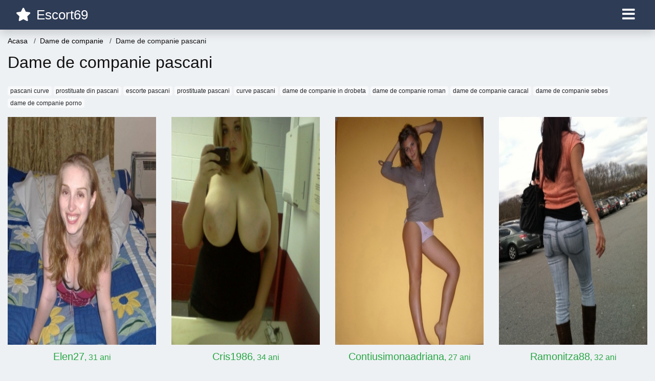

--- FILE ---
content_type: text/html; charset=UTF-8
request_url: https://dame-de-companie.escort69.net/dame-de-companie-pascani
body_size: 5108
content:
<!doctype html>
<html lang="ro">
<head>
<meta charset="utf-8">
<meta name="viewport" content="width=device-width, initial-scale=1, shrink-to-fit=no">

<title>Dame de companie pascani</title>


<link rel="dns-prefetch" href="//www.mediacx.com">
<link rel="dns-prefetch" href="//fonts.googleapis.com">
<link rel="dns-prefetch" href="//cdnjs.cloudflare.com">
<link rel="dns-prefetch" href="//cdn.jsdelivr.net">

<!--<link href="//fonts.googleapis.com/css2?family=Roboto:wght@300;400;600;700;800&display=swap" rel="stylesheet">-->

<link href="//cdnjs.cloudflare.com/ajax/libs/font-awesome/5.13.0/css/all.min.css" rel="stylesheet">

<style>
:root {
    --header-bg-color-from: #2E3C56;
    --header-bg-color-to: #2E3C56;
    --header-text-color: white;
    --site-bg-color: #eef1f4;
    --site-text-color: #111111;
    --site-link-color: #f13656;
    --site-link-hover-color: #f13656;
    --site-theme-color: #f13656;
    --site-home-slider-bg-color: ;
    --home-newprofiles-bg-color: #ffffff;
    --site-home-icons-color: ;
    --profiles-btn-bg-color: #2E3C56;
    --profiles-btn-text-color: #ffffff;
}
.hi1 { background-image: url(/upload/escort69.net/design/home/escorte%20sex.jpg) !important;}
.hi2 { background-image: url(/upload/escort69.net/design/home/escorte69-romania.jpg) !important;}
.hi3 { background-image: url(/upload/escort69.net/design/home/escorte69.jpg) !important;}

</style>

<link href="/assets/css/prod/bootstrap.min.css?v=202204111456" rel="stylesheet">
<link href="/assets/css/prod/styles.css?v=202204111456" rel="stylesheet">

<link rel="canonical" href="https://dame-de-companie.escort69.net/dame-de-companie-pascani">
<link rel="shortcut icon" href="https://escort69.net/upload/escort69.net/design/favicon.png">



<script src="/sixupush.sw.js?version=2.0.1"></script>


</head>
<body>


<div class="">

<header class="mainHeader small">
    
    <div class="position-relative">
        <div class="navbg bg-warning"></div>
        <nav class="navbar navbar-expand-lg navbar-dark shadow py-0">
            <div class="container-fluid">
                <a class="navbar-brand fs20 fs26-md" href="https://escort69.net/">
                                        <i class="fas fa-star mr-1"></i>
                    <span class="">Escort69</span>
                                    </a>
                <button class="navbar-toggler" type="button" data-toggle="collapse" data-target="#navbarMain" aria-controls="navbarMain" aria-expanded="false" aria-label="Meniu"><span class="navbar-toggler-icon"></span></button>
                <div class="collapse navbar-collapse" id="navbarMain">
                    <ul class="navbar-nav ml-auto align-items-center">
                                                                        <li class="nav-item active dropdown">
                            <a class="nav-link dropdown-toggle_ fs28" href="" role="button" data-toggle="dropdown" aria-haspopup="true" aria-expanded="false">
                                <i class="fas fa-bars d-none d-md-inline-block"></i>
                            </a>
                            <div class="dropdown-menu dropdown-menu-right dropdown-multicol" style="z-index: 999 !important;">
                                <div class="dropdown-row">
                                                                                                                <!-- OLD -->
                                                                                                                                                                                <a class="dropdown-item" href="https://escort69.net/escorte/alba">Alba</a>
                                                                                            <a class="dropdown-item" href="https://escort69.net/escorte/arad">Arad</a>
                                                                                            <a class="dropdown-item" href="https://escort69.net/escorte/arges">Arges</a>
                                                                                            <a class="dropdown-item" href="https://escort69.net/escorte/bacau">Bacau</a>
                                                                                            <a class="dropdown-item" href="https://escort69.net/escorte/bihor">Bihor</a>
                                                                                            <a class="dropdown-item" href="https://escort69.net/escorte/bistrita-nasaud">Bistrita-Nasaud</a>
                                                                                            <a class="dropdown-item" href="https://escort69.net/escorte/botosani">Botosani</a>
                                                                                            <a class="dropdown-item" href="https://escort69.net/escorte/braila">Braila</a>
                                                                                            <a class="dropdown-item" href="https://escort69.net/escorte/brasov">Brasov</a>
                                                                                            <a class="dropdown-item" href="https://escort69.net/escorte/bucuresti">Bucuresti</a>
                                                                                            <a class="dropdown-item" href="https://escort69.net/escorte/buzau">Buzau</a>
                                                                                            <a class="dropdown-item" href="https://escort69.net/escorte/calarasi">Calarasi</a>
                                                                                            <a class="dropdown-item" href="https://escort69.net/escorte/caras-severin">Caras-Severin</a>
                                                                                            <a class="dropdown-item" href="https://escort69.net/escorte/cluj">Cluj</a>
                                                                                            <a class="dropdown-item" href="https://escort69.net/escorte/constanta">Constanta</a>
                                                                                            <a class="dropdown-item" href="https://escort69.net/escorte/covasna">Covasna</a>
                                                                                            <a class="dropdown-item" href="https://escort69.net/escorte/dambovita">Dambovita</a>
                                                                                            <a class="dropdown-item" href="https://escort69.net/escorte/dolj">Dolj</a>
                                                                                            <a class="dropdown-item" href="https://escort69.net/escorte/galati">Galati</a>
                                                                                            <a class="dropdown-item" href="https://escort69.net/escorte/giurgiu">Giurgiu</a>
                                                                                            <a class="dropdown-item" href="https://escort69.net/escorte/gorj">Gorj</a>
                                                                                            <a class="dropdown-item" href="https://escort69.net/escorte/harghita">Harghita</a>
                                                                                            <a class="dropdown-item" href="https://escort69.net/escorte/hunedoara">Hunedoara</a>
                                                                                            <a class="dropdown-item" href="https://escort69.net/escorte/ialomita">Ialomita</a>
                                                                                            <a class="dropdown-item" href="https://escort69.net/escorte/iasi">Iasi</a>
                                                                                            <a class="dropdown-item" href="https://escort69.net/escorte/ilfov">Ilfov</a>
                                                                                            <a class="dropdown-item" href="https://escort69.net/escorte/maramures">Maramures</a>
                                                                                            <a class="dropdown-item" href="https://escort69.net/escorte/mehedinti">Mehedinti</a>
                                                                                            <a class="dropdown-item" href="https://escort69.net/escorte/mures">Mures</a>
                                                                                            <a class="dropdown-item" href="https://escort69.net/escorte/neamt">Neamt</a>
                                                                                            <a class="dropdown-item" href="https://escort69.net/escorte/olt">Olt</a>
                                                                                            <a class="dropdown-item" href="https://escort69.net/escorte/prahova">Prahova</a>
                                                                                            <a class="dropdown-item" href="https://escort69.net/escorte/salaj">Salaj</a>
                                                                                            <a class="dropdown-item" href="https://escort69.net/escorte/satu-mare">Satu-Mare</a>
                                                                                            <a class="dropdown-item" href="https://escort69.net/escorte/sibiu">Sibiu</a>
                                                                                            <a class="dropdown-item" href="https://escort69.net/escorte/suceava">Suceava</a>
                                                                                            <a class="dropdown-item" href="https://escort69.net/escorte/teleorman">Teleorman</a>
                                                                                            <a class="dropdown-item" href="https://escort69.net/escorte/timis">Timis</a>
                                                                                            <a class="dropdown-item" href="https://escort69.net/escorte/tulcea">Tulcea</a>
                                                                                            <a class="dropdown-item" href="https://escort69.net/escorte/valcea">Valcea</a>
                                                                                            <a class="dropdown-item" href="https://escort69.net/escorte/vaslui">Vaslui</a>
                                                                                            <a class="dropdown-item" href="https://escort69.net/escorte/vrancea">Vrancea</a>
                                                                                                                                                                                                    <!-- MTMI -->
                                                                                    <div class="dropdown-divider"></div>
                                                                                                                            <a class="dropdown-item" href="https://prostituate.escort69.net/">Prostituate</a>
                                                                                    <a class="dropdown-item" href="https://dame-de-companie.escort69.net/">Dame</a>
                                                                                    <a class="dropdown-item" href="https://curve.escort69.net/">Curve</a>
                                                                                    <a class="dropdown-item" href="https://escorte.escort69.net/">Escorte</a>
                                                                                    <a class="dropdown-item" href="https://sex.escort69.net/">Sex</a>
                                                                                                            </div>
                            </div>
                        </li>
                                            </ul>
                </div>
            </div>
        </nav>
    </div>

    
    
</header>

<div class="container-fluid">


<ul class="breadcrumbs" itemscope="" itemtype="https://schema.org/BreadcrumbList">
    <li itemprop="itemListElement" itemscope="" itemtype="http://schema.org/ListItem">
        <a itemprop="item" href="https://escort69.net/"><span itemprop="name">Acasa</span></a>
        <meta itemprop="position" content="1">
    </li>
            <li itemprop="itemListElement" itemscope="" itemtype="http://schema.org/ListItem">
            <a itemprop="item" href="https://dame-de-companie.escort69.net"> <span itemprop="name">Dame de companie</span></a>
            <meta itemprop="position" content="2">
        </li>
        <li class="current">Dame de companie pascani</li>
    </ul>

<div class="d-flex py-4">
    <h1 class="fs24 fs32-md m-0">Dame de companie pascani</h1>
</div>




<div class="mb-3">
        <a href="https://curve.escort69.net/pascani-curve" class="badge badge-light font-weight-normal">pascani curve</a>
        <a href="https://prostituate.escort69.net/prostituate-din-pascani" class="badge badge-light font-weight-normal">prostituate din pascani</a>
        <a href="https://escorte.escort69.net/escorte-pascani" class="badge badge-light font-weight-normal">escorte pascani</a>
        <a href="https://prostituate.escort69.net/prostituate-pascani" class="badge badge-light font-weight-normal">prostituate pascani</a>
        <a href="https://curve.escort69.net/curve-pascani" class="badge badge-light font-weight-normal">curve pascani</a>
        <a href="https://dame-de-companie.escort69.net/dame-de-companie-in-drobeta" class="badge badge-light font-weight-normal">dame de companie in drobeta</a>
        <a href="https://dame-de-companie.escort69.net/dame-de-companie-roman" class="badge badge-light font-weight-normal">dame de companie roman</a>
        <a href="https://dame-de-companie.escort69.net/dame-de-companie-caracal" class="badge badge-light font-weight-normal">dame de companie caracal</a>
        <a href="https://dame-de-companie.escort69.net/dame-de-companie-sebes" class="badge badge-light font-weight-normal">dame de companie sebes</a>
        <a href="https://dame-de-companie.escort69.net/dame-de-companie-porno" class="badge badge-light font-weight-normal">dame de companie porno</a>
        </div>

<div class="profilesList mb-4" data-base="https://escort69.net">
    <div class="row">
                <div class="col-12 col-sm-6 col-md-4 col-lg-3 d-md-flex">
        <div class="profile3 d-flex flex-column minw100 mb-3 btnProfileSWS mcPointer" data-profile-id="13531" data-profile-name="Elen27" data-profile-age="31" data-profile-city="Pascani, Iasi">
            <div class="image flex-shrink-0">
            <img data-original="https://www.mediacx.com/escorte/upload/thumbs/150-3142753_3531.jpg" alt="Elen27" class="lazyload img-fluid w-100" style="height: 446px;">
        </div>
        <div class="text text-success btnon pt-2 mb-1">
            <div class="name fs18 fs20-md text-center mb-1">Elen27<span class="age fs16">, 31 ani</span></div>
                                                            <div class="bio fs12 text-muted">Sunt o persoana normala, care cauta <strong>companie</strong>, intelegere,  &hellip;</div>
                    </div>
                <div class="btn btn-block btn-profiles mt-auto">
                        Vezi Profil        </div>
            </div>
</div><div class="col-12 col-sm-6 col-md-4 col-lg-3 d-md-flex">
        <div class="profile3 d-flex flex-column minw100 mb-3 btnProfileSWS mcPointer" data-profile-id="10126" data-profile-name="Cris1986" data-profile-age="34" data-profile-city="Pascani, Iasi">
            <div class="image flex-shrink-0">
            <img data-original="https://www.mediacx.com/escorte/upload/thumbs/150-9744981_126.jpg" alt="Cris1986" class="lazyload img-fluid w-100" style="height: 446px;">
        </div>
        <div class="text text-success btnon pt-2 mb-1">
            <div class="name fs18 fs20-md text-center mb-1">Cris1986<span class="age fs16">, 34 ani</span></div>
                                                            <div class="bio fs12 text-muted">SUNT SINGURA, LOCUIESC LA CASA, CAUT <strong>companie</strong> &hellip;</div>
                    </div>
                <div class="btn btn-block btn-profiles mt-auto">
                        Vezi Profil        </div>
            </div>
</div><div class="col-12 col-sm-6 col-md-4 col-lg-3 d-md-flex">
        <div class="profile3 d-flex flex-column minw100 mb-3 btnProfileSWS mcPointer" data-profile-id="11653" data-profile-name="Contiusimonaadriana" data-profile-age="27" data-profile-city="Pascani, Iasi">
            <div class="image flex-shrink-0">
            <img data-original="https://www.mediacx.com/escorte/upload/thumbs/150-9318502_1653.jpg" alt="Contiusimonaadriana" class="lazyload img-fluid w-100" style="height: 446px;">
        </div>
        <div class="text text-success btnon pt-2 mb-1">
            <div class="name fs18 fs20-md text-center mb-1">Contiusimonaadriana<span class="age fs16">, 27 ani</span></div>
                                                            <div class="bio fs12 text-muted">Iubesc natura si animalele de <strong>companie</strong>. Am un motanel persian  &hellip;</div>
                    </div>
                <div class="btn btn-block btn-profiles mt-auto">
                        Vezi Profil        </div>
            </div>
</div><div class="col-12 col-sm-6 col-md-4 col-lg-3 d-md-flex">
        <div class="profile3 d-flex flex-column minw100 mb-3 btnProfileSWS mcPointer" data-profile-id="11768" data-profile-name="Ramonitza88" data-profile-age="32" data-profile-city="Pascani, Iasi">
            <div class="image flex-shrink-0">
            <img data-original="https://www.mediacx.com/escorte/upload/thumbs/150-9911942_1768.jpg" alt="Ramonitza88" class="lazyload img-fluid w-100" style="height: 446px;">
        </div>
        <div class="text text-success btnon pt-2 mb-1">
            <div class="name fs18 fs20-md text-center mb-1">Ramonitza88<span class="age fs16">, 32 ani</span></div>
                                                            <div class="bio fs12 text-muted">Iubesc natura si animalele de <strong>companie</strong>. Am un motanel persian  &hellip;</div>
                    </div>
                <div class="btn btn-block btn-profiles mt-auto">
                        Vezi Profil        </div>
            </div>
</div><div class="col-12 col-sm-6 col-md-4 col-lg-3 d-md-flex">
        <div class="profile3 d-flex flex-column minw100 mb-3 btnProfileSWS mcPointer" data-profile-id="10423" data-profile-name="Dana_rusu15" data-profile-age="29" data-profile-city="Pascani, Iasi">
            <div class="image flex-shrink-0">
            <img data-original="https://www.mediacx.com/escorte/upload/thumbs/150-2804448_423.jpg" alt="Dana_rusu15" class="lazyload img-fluid w-100" style="height: 446px;">
        </div>
        <div class="text text-success btnon pt-2 mb-1">
            <div class="name fs18 fs20-md text-center mb-1">Dana_rusu15<span class="age fs16">, 29 ani</span></div>
                                                            <div class="bio fs12 text-muted">Spunand adevarul am ajuns sa pierd multi asa zisi prieteni, dar prefer  &hellip;</div>
                    </div>
                <div class="btn btn-block btn-profiles mt-auto">
                        Vezi Profil        </div>
            </div>
</div><div class="col-12 col-sm-6 col-md-4 col-lg-3 d-md-flex">
        <div class="profile3 d-flex flex-column minw100 mb-3 btnProfileSWS mcPointer" data-profile-id="15479" data-profile-name="Roxena" data-profile-age="26" data-profile-city="Pascani, Iasi">
            <div class="image flex-shrink-0">
            <img data-original="https://www.mediacx.com/sexfete/upload/thumbs/150-9501290_479.jpg" alt="Roxena" class="lazyload img-fluid w-100" style="height: 446px;">
        </div>
        <div class="text text-success btnon pt-2 mb-1">
            <div class="name fs18 fs20-md text-center mb-1">Roxena<span class="age fs16">, 26 ani</span></div>
                                                            <div class="bio fs12 text-muted">Simpatica, deschisa si super de viata, caut <strong>companie</strong> virtuala  &hellip;</div>
                    </div>
                <div class="btn btn-block btn-profiles mt-auto">
                        Vezi Profil        </div>
            </div>
</div><div class="col-12 col-sm-6 col-md-4 col-lg-3 d-md-flex">
        <div class="profile3 d-flex flex-column minw100 mb-3 btnProfileSWS mcPointer" data-profile-id="17588" data-profile-name="Marilux" data-profile-age="34" data-profile-city="Pascani, Iasi">
            <div class="image flex-shrink-0">
            <img data-original="https://www.mediacx.com/sexfete/upload/thumbs/150-1749859_2588.jpg" alt="Marilux" class="lazyload img-fluid w-100" style="height: 446px;">
        </div>
        <div class="text text-success btnon pt-2 mb-1">
            <div class="name fs18 fs20-md text-center mb-1">Marilux<span class="age fs16">, 34 ani</span></div>
                                                            <div class="bio fs12 text-muted">Inteligenta, frumoasa, gospodina, <strong>companie</strong> excelenta &hellip;</div>
                    </div>
                <div class="btn btn-block btn-profiles mt-auto">
                        Vezi Profil        </div>
            </div>
</div><div class="col-12 col-sm-6 col-md-4 col-lg-3 d-md-flex">
        <div class="profile3 d-flex flex-column minw100 mb-3 btnProfileSWS mcPointer" data-profile-id="11396" data-profile-name="Myra78" data-profile-age="26" data-profile-city="Pascani, Iasi">
            <div class="image flex-shrink-0">
            <img data-original="https://www.mediacx.com/escorte/upload/thumbs/150-2620837_1396.jpg" alt="Myra78" class="lazyload img-fluid w-100" style="height: 446px;">
        </div>
        <div class="text text-success btnon pt-2 mb-1">
            <div class="name fs18 fs20-md text-center mb-1">Myra78<span class="age fs16">, 26 ani</span></div>
                                                            <div class="bio fs12 text-muted">Sunt o fire creativa, sociabila, imi place sa glumesc, si sa rid. imi place sa  &hellip;</div>
                    </div>
                <div class="btn btn-block btn-profiles mt-auto">
                        Vezi Profil        </div>
            </div>
</div><div class="col-12 col-sm-6 col-md-4 col-lg-3 d-md-flex">
        <div class="profile3 d-flex flex-column minw100 mb-3 btnProfileSWS mcPointer" data-profile-id="13714" data-profile-name="Nicoleta42" data-profile-age="29" data-profile-city="Pascani, Iasi">
            <div class="image flex-shrink-0">
            <img data-original="https://www.mediacx.com/escorte/upload/thumbs/150-4779691_3714.jpg" alt="Nicoleta42" class="lazyload img-fluid w-100" style="height: 446px;">
        </div>
        <div class="text text-success btnon pt-2 mb-1">
            <div class="name fs18 fs20-md text-center mb-1">Nicoleta42<span class="age fs16">, 29 ani</span></div>
                                                            <div class="bio fs12 text-muted">Atragatoare, tonica, educata si onesta, in cautarea unui barbat asemeni mie. Nu  &hellip;</div>
                    </div>
                <div class="btn btn-block btn-profiles mt-auto">
                        Vezi Profil        </div>
            </div>
</div><div class="col-12 col-sm-6 col-md-4 col-lg-3 d-md-flex">
        <div class="profile3 d-flex flex-column minw100 mb-3 btnProfileSWS mcPointer" data-profile-id="15776" data-profile-name="Manu_t" data-profile-age="29" data-profile-city="Pascani, Iasi">
            <div class="image flex-shrink-0">
            <img data-original="https://www.mediacx.com/sexfete/upload/thumbs/150-5549951_776.jpg" alt="Manu_t" class="lazyload img-fluid w-100" style="height: 446px;">
        </div>
        <div class="text text-success btnon pt-2 mb-1">
            <div class="name fs18 fs20-md text-center mb-1">Manu_t<span class="age fs16">, 29 ani</span></div>
                                                            <div class="bio fs12 text-muted">Pentru mine, valorile morale sunt foarte importante si nu ma identific cu  &hellip;</div>
                    </div>
                <div class="btn btn-block btn-profiles mt-auto">
                        Vezi Profil        </div>
            </div>
</div><div class="col-12 col-sm-6 col-md-4 col-lg-3 d-md-flex">
        <div class="profile3 d-flex flex-column minw100 mb-3 btnProfileSWS mcPointer" data-profile-id="17042" data-profile-name="Carmexita" data-profile-age="28" data-profile-city="Pascani, Iasi">
            <div class="image flex-shrink-0">
            <img data-original="https://www.mediacx.com/sexfete/upload/thumbs/150-9516779_2042.jpg" alt="Carmexita" class="lazyload img-fluid w-100" style="height: 446px;">
        </div>
        <div class="text text-success btnon pt-2 mb-1">
            <div class="name fs18 fs20-md text-center mb-1">Carmexita<span class="age fs16">, 28 ani</span></div>
                                                            <div class="bio fs12 text-muted">Am un caracter puternic, sunt sociabila comunicativa, pasiomala, diplomata, sunt &hellip;</div>
                    </div>
                <div class="btn btn-block btn-profiles mt-auto">
                        Vezi Profil        </div>
            </div>
</div><div class="col-12 col-sm-6 col-md-4 col-lg-3 d-md-flex">
        <div class="profile3 d-flex flex-column minw100 mb-3 btnProfileSWS mcPointer" data-profile-id="17021" data-profile-name="Crissucristina" data-profile-age="31" data-profile-city="Pascani, Iasi">
            <div class="image flex-shrink-0">
            <img data-original="https://www.mediacx.com/sexfete/upload/thumbs/150-6854159_2021.jpg" alt="Crissucristina" class="lazyload img-fluid w-100" style="height: 446px;">
        </div>
        <div class="text text-success btnon pt-2 mb-1">
            <div class="name fs18 fs20-md text-center mb-1">Crissucristina<span class="age fs16">, 31 ani</span></div>
                                                            <div class="bio fs12 text-muted">Sunt o tipa interesanta si o <strong>companie</strong> destul de placuta, dupa  &hellip;</div>
                    </div>
                <div class="btn btn-block btn-profiles mt-auto">
                        Vezi Profil        </div>
            </div>
</div>    </div>
</div>


<div class="profilesList mb-4" data-base="https://escort69.net">
    <div class="row">
                <div class="col-12 col-sm-6 col-md-4 col-lg-3 d-md-flex">
        <div class="profile3 d-flex flex-column minw100 mb-3 btnProfileSWS mcPointer" data-profile-id="13497" data-profile-name="Nora397" data-profile-age="34" data-profile-city="Pascani, Iasi">
            <div class="image flex-shrink-0">
            <img data-original="https://www.mediacx.com/escorte/upload/thumbs/150-8198783_3497.jpg" alt="Nora397" class="lazyload img-fluid w-100" style="height: 446px;">
        </div>
        <div class="text text-success btnon pt-2 mb-1">
            <div class="name fs18 fs20-md text-center mb-1">Nora397<span class="age fs16">, 34 ani</span></div>
                                                            <div class="bio fs12 text-muted">Prietenii spun ca sant o <strong>companie</strong> placuta &hellip;</div>
                    </div>
                <div class="btn btn-block btn-profiles mt-auto">
                        Vezi Profil        </div>
            </div>
</div><div class="col-12 col-sm-6 col-md-4 col-lg-3 d-md-flex">
        <div class="profile3 d-flex flex-column minw100 mb-3 btnProfileSWS mcPointer" data-profile-id="11833" data-profile-name="Mdish" data-profile-age="27" data-profile-city="Pascani, Iasi">
            <div class="image flex-shrink-0">
            <img data-original="https://www.mediacx.com/escorte/upload/thumbs/150-5212494_1833.jpg" alt="Mdish" class="lazyload img-fluid w-100" style="height: 446px;">
        </div>
        <div class="text text-success btnon pt-2 mb-1">
            <div class="name fs18 fs20-md text-center mb-1">Mdish<span class="age fs16">, 27 ani</span></div>
                                                            <div class="bio fs12 text-muted">Simpatica, deschisa si super de viata, caut <strong>companie</strong> virtuala  &hellip;</div>
                    </div>
                <div class="btn btn-block btn-profiles mt-auto">
                        Vezi Profil        </div>
            </div>
</div><div class="col-12 col-sm-6 col-md-4 col-lg-3 d-md-flex">
        <div class="profile3 d-flex flex-column minw100 mb-3 btnProfileSWS mcPointer" data-profile-id="18425" data-profile-name="Gagicutza" data-profile-age="34" data-profile-city="Pascani, Iasi">
            <div class="image flex-shrink-0">
            <img data-original="https://www.mediacx.com/sexfete/upload/thumbs/150-3574696_3425.jpg" alt="Gagicutza" class="lazyload img-fluid w-100" style="height: 446px;">
        </div>
        <div class="text btnon pt-2 mb-1">
            <div class="name fs18 fs20-md text-center mb-1">Gagicutza<span class="age fs16">, 34 ani</span></div>
                                                            <div class="bio fs12 text-muted">Nu sant fotomodel sau zana, sant doar EU asa cum sant.  &hellip;</div>
                    </div>
                <div class="btn btn-block btn-profiles mt-auto">
                        Vezi Profil        </div>
            </div>
</div><div class="col-12 col-sm-6 col-md-4 col-lg-3 d-md-flex">
        <div class="profile3 d-flex flex-column minw100 mb-3 btnProfileSWS mcPointer" data-profile-id="18809" data-profile-name="Ambrozia" data-profile-age="33" data-profile-city="Pascani, Iasi">
            <div class="image flex-shrink-0">
            <img data-original="https://www.mediacx.com/sexfete/upload/thumbs/150-7553702_3809.jpg" alt="Ambrozia" class="lazyload img-fluid w-100" style="height: 446px;">
        </div>
        <div class="text btnon pt-2 mb-1">
            <div class="name fs18 fs20-md text-center mb-1">Ambrozia<span class="age fs16">, 33 ani</span></div>
                                                            <div class="bio fs12 text-muted">Consider ca intr-o relatie, respectul este esential. Imi doresc sa cunosc un  &hellip;</div>
                    </div>
                <div class="btn btn-block btn-profiles mt-auto">
                        Vezi Profil        </div>
            </div>
</div><div class="col-12 col-sm-6 col-md-4 col-lg-3 d-md-flex">
        <div class="profile3 d-flex flex-column minw100 mb-3 btnProfileSWS mcPointer" data-profile-id="16089" data-profile-name="Ela2011" data-profile-age="34" data-profile-city="Pascani, Iasi">
            <div class="image flex-shrink-0">
            <img data-original="https://www.mediacx.com/sexfete/upload/thumbs/150-4686574_1089.jpg" alt="Ela2011" class="lazyload img-fluid w-100" style="height: 446px;">
        </div>
        <div class="text btnon pt-2 mb-1">
            <div class="name fs18 fs20-md text-center mb-1">Ela2011<span class="age fs16">, 34 ani</span></div>
                                                            <div class="bio fs12 text-muted">Ador viata si imi place sa ma distrez. etc. imi place un baiat de 18-19 ani sa  &hellip;</div>
                    </div>
                <div class="btn btn-block btn-profiles mt-auto">
                        Vezi Profil        </div>
            </div>
</div><div class="col-12 col-sm-6 col-md-4 col-lg-3 d-md-flex">
        <div class="profile3 d-flex flex-column minw100 mb-3 btnProfileSWS mcPointer" data-profile-id="12054" data-profile-name="Bianca_andreea" data-profile-age="32" data-profile-city="Pascani, Iasi">
            <div class="image flex-shrink-0">
            <img data-original="https://www.mediacx.com/escorte/upload/thumbs/150-2258162_2054.jpg" alt="Bianca_andreea" class="lazyload img-fluid w-100" style="height: 446px;">
        </div>
        <div class="text btnon pt-2 mb-1">
            <div class="name fs18 fs20-md text-center mb-1">Bianca_andreea<span class="age fs16">, 32 ani</span></div>
                                                            <div class="bio fs12 text-muted">Sunt o fire dinamica cu simtul umorului, respect si tot odata astept sa fiu  &hellip;</div>
                    </div>
                <div class="btn btn-block btn-profiles mt-auto">
                        Vezi Profil        </div>
            </div>
</div><div class="col-12 col-sm-6 col-md-4 col-lg-3 d-md-flex">
        <div class="profile3 d-flex flex-column minw100 mb-3 btnProfileSWS mcPointer" data-profile-id="12722" data-profile-name="Crina7777" data-profile-age="33" data-profile-city="Pascani, Iasi">
            <div class="image flex-shrink-0">
            <img data-original="https://www.mediacx.com/escorte/upload/thumbs/150-2725567_2722.jpg" alt="Crina7777" class="lazyload img-fluid w-100" style="height: 446px;">
        </div>
        <div class="text btnon pt-2 mb-1">
            <div class="name fs18 fs20-md text-center mb-1">Crina7777<span class="age fs16">, 33 ani</span></div>
                                                            <div class="bio fs12 text-muted">Prezenta-pentru cei ce ma iubesc &hellip;</div>
                    </div>
                <div class="btn btn-block btn-profiles mt-auto">
                        Vezi Profil        </div>
            </div>
</div><div class="col-12 col-sm-6 col-md-4 col-lg-3 d-md-flex">
        <div class="profile3 d-flex flex-column minw100 mb-3 btnProfileSWS mcPointer" data-profile-id="16530" data-profile-name="Mimi_47" data-profile-age="28" data-profile-city="Pascani, Iasi">
            <div class="image flex-shrink-0">
            <img data-original="https://www.mediacx.com/sexfete/upload/thumbs/150-4762991_1530.jpg" alt="Mimi_47" class="lazyload img-fluid w-100" style="height: 446px;">
        </div>
        <div class="text btnon pt-2 mb-1">
            <div class="name fs18 fs20-md text-center mb-1">Mimi_47<span class="age fs16">, 28 ani</span></div>
                                                            <div class="bio fs12 text-muted">Vreau ca dragostea sa fie ca spaponul in copilarie - fara lacrimi. Nu sunt  &hellip;</div>
                    </div>
                <div class="btn btn-block btn-profiles mt-auto">
                        Vezi Profil        </div>
            </div>
</div>    </div>
</div>



























<div id="profileModalBox"></div>
<script>
var swsTemplate = 'sms:1550?body=ESCORT69 {{NAME}} 005462417 - Cod acces pentru profil. Trimite acest mesaj pentru a intra in contact cu {{NAME}}, {{AGE}} ani din {{CITY}}';
</script>


</div>

<footer class="mainFooter fs13 py-3">
    <div class="container">
        <div class="text-center mb-3">
            <p class="mb-1"></p>
            <p class="mb-1"></p>
            <p class="mb-1"> </p>
            <p class="mb-1"></p>
        </div>
        <div class="d-md-flex align-items-end">
            <div class="mr-md-3">
                <div class="copyright text-center text-md-left pt-2 pt-md-0"><!-- Yandex.Metrika counter --> <script type="text/javascript" > (function(m,e,t,r,i,k,a){m[i]=m[i]||function(){(m[i].a=m[i].a||[]).push(arguments)}; m[i].l=1*new Date();k=e.createElement(t),a=e.getElementsByTagName(t)[0],k.async=1,k.src=r,a.parentNode.insertBefore(k,a)}) (window, document, "script", "https://mc.yandex.ru/metrika/tag.js", "ym"); ym(85689086, "init", { clickmap:true, trackLinks:true, accurateTrackBounce:true }); </script> <noscript><div><img src="https://mc.yandex.ru/watch/85689086" style="position:absolute; left:-9999px;" alt="" /></div></noscript> <!-- /Yandex.Metrika counter --></div>
            </div>
            <div class="text-center mx-md-auto pt-2 pt-md-0">
                <ul class="list-unstyled list-inline mb-0">
                    <li class="list-inline-item"><a href="" class="icon"><i class="fab fa-facebook"></i></a></li>
                    <li class="list-inline-item"><a href="" class="icon"><i class="fab fa-google-plus"></i></a></li>
                    <li class="list-inline-item"><a href="" class="icon"><i class="fab fa-twitter"></i></a></li>
                    <li class="list-inline-item"><a href="" class="icon"><i class="fab fa-instagram"></i></a></li>
                </ul>
            </div>
            <div class="ml-md-3">
                <div class="text-center text-md-right pt-2 pt-md-0">
                                        <ul class="list-unstyled list-inline mb-0">
                                                <li class="list-inline-item"><a href="https://escort69.net/blog">Blog</a></li>
                                                                        <li class="list-inline-item"><a href="https://escort69.net/politica-gdpr">Politica GDPR</a></li>
                                                <li class="list-inline-item"><a href="https://escort69.net/termeni-si-conditii">Termeni si Conditii</a></li>
                                                                        <li class="list-inline-item">
                            <a href="https://escorte.escort69.net">
                                Escort69.net                            </a>
                        </li>
                                                                    </ul>
                                    </div>
            </div>
        </div>
    </div>
</footer>

</div>

<script src="//cdnjs.cloudflare.com/ajax/libs/jquery/3.5.1/jquery.min.js"></script>
<script src="//cdn.jsdelivr.net/npm/popper.js@1.16.1/dist/umd/popper.min.js"></script>
<script src="//cdn.jsdelivr.net/npm/bootstrap@4.6.0/dist/js/bootstrap.min.js"></script>
<script src="//cdnjs.cloudflare.com/ajax/libs/jquery.lazyload/1.9.1/jquery.lazyload.min.js"></script>
<script src="//cdnjs.cloudflare.com/ajax/libs/jquery-validate/1.19.1/jquery.validate.min.js"></script>
<script src="//cdnjs.cloudflare.com/ajax/libs/jquery-validate/1.19.1/localization/messages_ro.min.js"></script>
<script src="/assets/js/script.min.js?v=202204111456"></script>




<script defer src="https://static.cloudflareinsights.com/beacon.min.js/vcd15cbe7772f49c399c6a5babf22c1241717689176015" integrity="sha512-ZpsOmlRQV6y907TI0dKBHq9Md29nnaEIPlkf84rnaERnq6zvWvPUqr2ft8M1aS28oN72PdrCzSjY4U6VaAw1EQ==" data-cf-beacon='{"version":"2024.11.0","token":"2e63843e97344899aa1830a992ba57bc","r":1,"server_timing":{"name":{"cfCacheStatus":true,"cfEdge":true,"cfExtPri":true,"cfL4":true,"cfOrigin":true,"cfSpeedBrain":true},"location_startswith":null}}' crossorigin="anonymous"></script>
</body>
</html>
